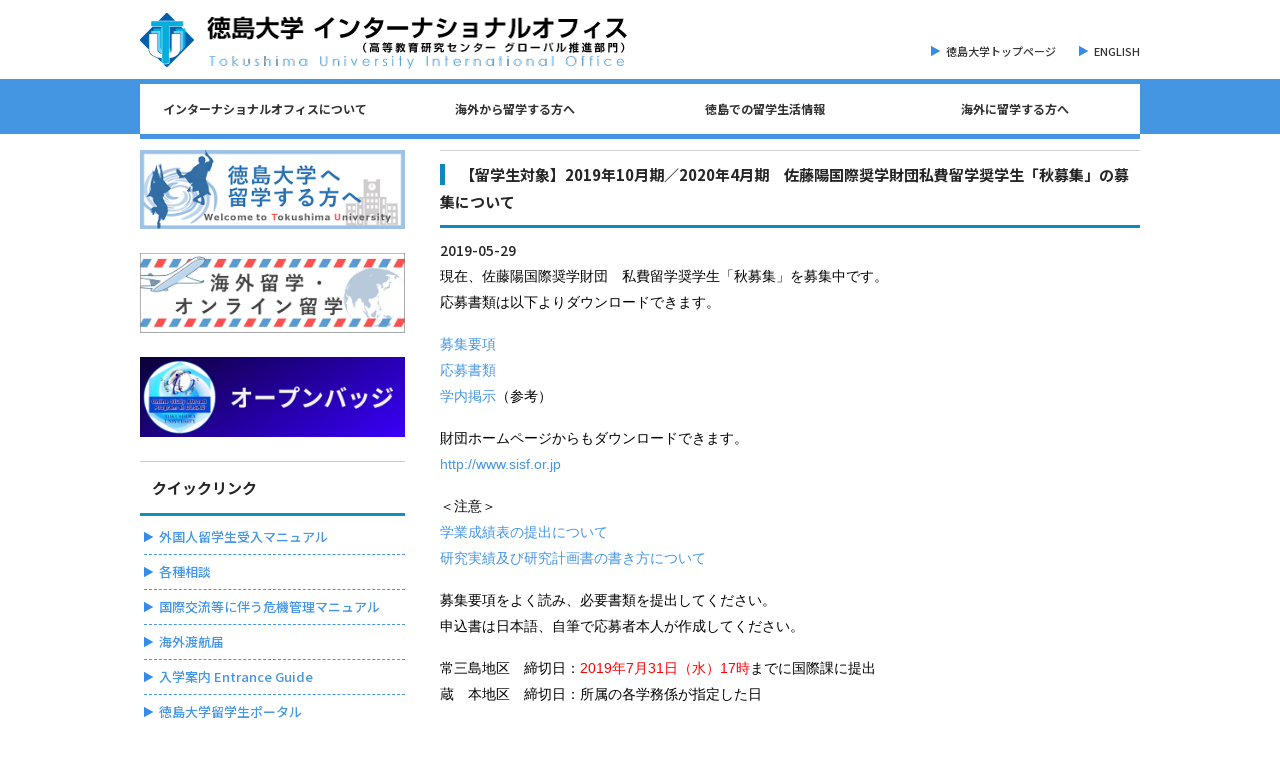

--- FILE ---
content_type: text/html; charset=UTF-8
request_url: https://www.isc.tokushima-u.ac.jp/scholarship/8238/
body_size: 40166
content:
<!DOCTYPE html>
<html lang="ja">
<head>
<!-- Global site tag (gtag.js) - Google Analytics -->
<script async src="https://www.googletagmanager.com/gtag/js?id=UA-168639759-1"></script>
<script>
  window.dataLayer = window.dataLayer || [];
  function gtag(){dataLayer.push(arguments);}
  gtag('js', new Date());

  gtag('config', 'UA-168639759-1');
</script>
<meta charset="UTF-8" />
<meta name="format-detection" content="telephone=no, email=no, address=no">
<meta name="viewport" content="target-densitydpi=device-dpi, width=device-width">
<meta name="description" content="【留学生対象】2019年10月期／2020年4月期　佐藤陽国際奨学財団私費留学奨学生「秋募集」の募集について - Tokushima University International Office" />
<title>【留学生対象】2019年10月期／2020年4月期　佐藤陽国際奨学財団私費留学奨学生「秋募集」の募集について | 徳島大学 高等教育研究センター グローバル推進部門</title>
<link rel="stylesheet" href="https://www.isc.tokushima-u.ac.jp/app/wp-content/themes/theme2024_ja/style.css?202601211038" type="text/css" />
<link rel="preconnect" href="https://fonts.googleapis.com">
<link rel="preconnect" href="https://fonts.gstatic.com" crossorigin>
<link href="https://fonts.googleapis.com/css2?family=Antonio:wght@600&family=Noto+Sans+JP:wght@100..900&display=swap" rel="stylesheet">
<script src="https://ajax.googleapis.com/ajax/libs/jquery/3.4.1/jquery.min.js"></script>
<script src="https://www.isc.tokushima-u.ac.jp/app/wp-content/themes/theme2024_ja/js/kdg-script.js"></script>
<meta name='robots' content='max-image-preview:large' />
<link rel="alternate" title="oEmbed (JSON)" type="application/json+oembed" href="https://www.isc.tokushima-u.ac.jp/wp-json/oembed/1.0/embed?url=https%3A%2F%2Fwww.isc.tokushima-u.ac.jp%2Fscholarship%2F8238%2F" />
<link rel="alternate" title="oEmbed (XML)" type="text/xml+oembed" href="https://www.isc.tokushima-u.ac.jp/wp-json/oembed/1.0/embed?url=https%3A%2F%2Fwww.isc.tokushima-u.ac.jp%2Fscholarship%2F8238%2F&#038;format=xml" />
<style id='wp-img-auto-sizes-contain-inline-css' type='text/css'>
img:is([sizes=auto i],[sizes^="auto," i]){contain-intrinsic-size:3000px 1500px}
/*# sourceURL=wp-img-auto-sizes-contain-inline-css */
</style>
<style id='wp-emoji-styles-inline-css' type='text/css'>

	img.wp-smiley, img.emoji {
		display: inline !important;
		border: none !important;
		box-shadow: none !important;
		height: 1em !important;
		width: 1em !important;
		margin: 0 0.07em !important;
		vertical-align: -0.1em !important;
		background: none !important;
		padding: 0 !important;
	}
/*# sourceURL=wp-emoji-styles-inline-css */
</style>
<style id='wp-block-library-inline-css' type='text/css'>
:root{--wp-block-synced-color:#7a00df;--wp-block-synced-color--rgb:122,0,223;--wp-bound-block-color:var(--wp-block-synced-color);--wp-editor-canvas-background:#ddd;--wp-admin-theme-color:#007cba;--wp-admin-theme-color--rgb:0,124,186;--wp-admin-theme-color-darker-10:#006ba1;--wp-admin-theme-color-darker-10--rgb:0,107,160.5;--wp-admin-theme-color-darker-20:#005a87;--wp-admin-theme-color-darker-20--rgb:0,90,135;--wp-admin-border-width-focus:2px}@media (min-resolution:192dpi){:root{--wp-admin-border-width-focus:1.5px}}.wp-element-button{cursor:pointer}:root .has-very-light-gray-background-color{background-color:#eee}:root .has-very-dark-gray-background-color{background-color:#313131}:root .has-very-light-gray-color{color:#eee}:root .has-very-dark-gray-color{color:#313131}:root .has-vivid-green-cyan-to-vivid-cyan-blue-gradient-background{background:linear-gradient(135deg,#00d084,#0693e3)}:root .has-purple-crush-gradient-background{background:linear-gradient(135deg,#34e2e4,#4721fb 50%,#ab1dfe)}:root .has-hazy-dawn-gradient-background{background:linear-gradient(135deg,#faaca8,#dad0ec)}:root .has-subdued-olive-gradient-background{background:linear-gradient(135deg,#fafae1,#67a671)}:root .has-atomic-cream-gradient-background{background:linear-gradient(135deg,#fdd79a,#004a59)}:root .has-nightshade-gradient-background{background:linear-gradient(135deg,#330968,#31cdcf)}:root .has-midnight-gradient-background{background:linear-gradient(135deg,#020381,#2874fc)}:root{--wp--preset--font-size--normal:16px;--wp--preset--font-size--huge:42px}.has-regular-font-size{font-size:1em}.has-larger-font-size{font-size:2.625em}.has-normal-font-size{font-size:var(--wp--preset--font-size--normal)}.has-huge-font-size{font-size:var(--wp--preset--font-size--huge)}.has-text-align-center{text-align:center}.has-text-align-left{text-align:left}.has-text-align-right{text-align:right}.has-fit-text{white-space:nowrap!important}#end-resizable-editor-section{display:none}.aligncenter{clear:both}.items-justified-left{justify-content:flex-start}.items-justified-center{justify-content:center}.items-justified-right{justify-content:flex-end}.items-justified-space-between{justify-content:space-between}.screen-reader-text{border:0;clip-path:inset(50%);height:1px;margin:-1px;overflow:hidden;padding:0;position:absolute;width:1px;word-wrap:normal!important}.screen-reader-text:focus{background-color:#ddd;clip-path:none;color:#444;display:block;font-size:1em;height:auto;left:5px;line-height:normal;padding:15px 23px 14px;text-decoration:none;top:5px;width:auto;z-index:100000}html :where(.has-border-color){border-style:solid}html :where([style*=border-top-color]){border-top-style:solid}html :where([style*=border-right-color]){border-right-style:solid}html :where([style*=border-bottom-color]){border-bottom-style:solid}html :where([style*=border-left-color]){border-left-style:solid}html :where([style*=border-width]){border-style:solid}html :where([style*=border-top-width]){border-top-style:solid}html :where([style*=border-right-width]){border-right-style:solid}html :where([style*=border-bottom-width]){border-bottom-style:solid}html :where([style*=border-left-width]){border-left-style:solid}html :where(img[class*=wp-image-]){height:auto;max-width:100%}:where(figure){margin:0 0 1em}html :where(.is-position-sticky){--wp-admin--admin-bar--position-offset:var(--wp-admin--admin-bar--height,0px)}@media screen and (max-width:600px){html :where(.is-position-sticky){--wp-admin--admin-bar--position-offset:0px}}

/*# sourceURL=wp-block-library-inline-css */
</style><style id='global-styles-inline-css' type='text/css'>
:root{--wp--preset--aspect-ratio--square: 1;--wp--preset--aspect-ratio--4-3: 4/3;--wp--preset--aspect-ratio--3-4: 3/4;--wp--preset--aspect-ratio--3-2: 3/2;--wp--preset--aspect-ratio--2-3: 2/3;--wp--preset--aspect-ratio--16-9: 16/9;--wp--preset--aspect-ratio--9-16: 9/16;--wp--preset--color--black: #000000;--wp--preset--color--cyan-bluish-gray: #abb8c3;--wp--preset--color--white: #ffffff;--wp--preset--color--pale-pink: #f78da7;--wp--preset--color--vivid-red: #cf2e2e;--wp--preset--color--luminous-vivid-orange: #ff6900;--wp--preset--color--luminous-vivid-amber: #fcb900;--wp--preset--color--light-green-cyan: #7bdcb5;--wp--preset--color--vivid-green-cyan: #00d084;--wp--preset--color--pale-cyan-blue: #8ed1fc;--wp--preset--color--vivid-cyan-blue: #0693e3;--wp--preset--color--vivid-purple: #9b51e0;--wp--preset--gradient--vivid-cyan-blue-to-vivid-purple: linear-gradient(135deg,rgb(6,147,227) 0%,rgb(155,81,224) 100%);--wp--preset--gradient--light-green-cyan-to-vivid-green-cyan: linear-gradient(135deg,rgb(122,220,180) 0%,rgb(0,208,130) 100%);--wp--preset--gradient--luminous-vivid-amber-to-luminous-vivid-orange: linear-gradient(135deg,rgb(252,185,0) 0%,rgb(255,105,0) 100%);--wp--preset--gradient--luminous-vivid-orange-to-vivid-red: linear-gradient(135deg,rgb(255,105,0) 0%,rgb(207,46,46) 100%);--wp--preset--gradient--very-light-gray-to-cyan-bluish-gray: linear-gradient(135deg,rgb(238,238,238) 0%,rgb(169,184,195) 100%);--wp--preset--gradient--cool-to-warm-spectrum: linear-gradient(135deg,rgb(74,234,220) 0%,rgb(151,120,209) 20%,rgb(207,42,186) 40%,rgb(238,44,130) 60%,rgb(251,105,98) 80%,rgb(254,248,76) 100%);--wp--preset--gradient--blush-light-purple: linear-gradient(135deg,rgb(255,206,236) 0%,rgb(152,150,240) 100%);--wp--preset--gradient--blush-bordeaux: linear-gradient(135deg,rgb(254,205,165) 0%,rgb(254,45,45) 50%,rgb(107,0,62) 100%);--wp--preset--gradient--luminous-dusk: linear-gradient(135deg,rgb(255,203,112) 0%,rgb(199,81,192) 50%,rgb(65,88,208) 100%);--wp--preset--gradient--pale-ocean: linear-gradient(135deg,rgb(255,245,203) 0%,rgb(182,227,212) 50%,rgb(51,167,181) 100%);--wp--preset--gradient--electric-grass: linear-gradient(135deg,rgb(202,248,128) 0%,rgb(113,206,126) 100%);--wp--preset--gradient--midnight: linear-gradient(135deg,rgb(2,3,129) 0%,rgb(40,116,252) 100%);--wp--preset--font-size--small: 13px;--wp--preset--font-size--medium: 20px;--wp--preset--font-size--large: 36px;--wp--preset--font-size--x-large: 42px;--wp--preset--spacing--20: 0.44rem;--wp--preset--spacing--30: 0.67rem;--wp--preset--spacing--40: 1rem;--wp--preset--spacing--50: 1.5rem;--wp--preset--spacing--60: 2.25rem;--wp--preset--spacing--70: 3.38rem;--wp--preset--spacing--80: 5.06rem;--wp--preset--shadow--natural: 6px 6px 9px rgba(0, 0, 0, 0.2);--wp--preset--shadow--deep: 12px 12px 50px rgba(0, 0, 0, 0.4);--wp--preset--shadow--sharp: 6px 6px 0px rgba(0, 0, 0, 0.2);--wp--preset--shadow--outlined: 6px 6px 0px -3px rgb(255, 255, 255), 6px 6px rgb(0, 0, 0);--wp--preset--shadow--crisp: 6px 6px 0px rgb(0, 0, 0);}:where(.is-layout-flex){gap: 0.5em;}:where(.is-layout-grid){gap: 0.5em;}body .is-layout-flex{display: flex;}.is-layout-flex{flex-wrap: wrap;align-items: center;}.is-layout-flex > :is(*, div){margin: 0;}body .is-layout-grid{display: grid;}.is-layout-grid > :is(*, div){margin: 0;}:where(.wp-block-columns.is-layout-flex){gap: 2em;}:where(.wp-block-columns.is-layout-grid){gap: 2em;}:where(.wp-block-post-template.is-layout-flex){gap: 1.25em;}:where(.wp-block-post-template.is-layout-grid){gap: 1.25em;}.has-black-color{color: var(--wp--preset--color--black) !important;}.has-cyan-bluish-gray-color{color: var(--wp--preset--color--cyan-bluish-gray) !important;}.has-white-color{color: var(--wp--preset--color--white) !important;}.has-pale-pink-color{color: var(--wp--preset--color--pale-pink) !important;}.has-vivid-red-color{color: var(--wp--preset--color--vivid-red) !important;}.has-luminous-vivid-orange-color{color: var(--wp--preset--color--luminous-vivid-orange) !important;}.has-luminous-vivid-amber-color{color: var(--wp--preset--color--luminous-vivid-amber) !important;}.has-light-green-cyan-color{color: var(--wp--preset--color--light-green-cyan) !important;}.has-vivid-green-cyan-color{color: var(--wp--preset--color--vivid-green-cyan) !important;}.has-pale-cyan-blue-color{color: var(--wp--preset--color--pale-cyan-blue) !important;}.has-vivid-cyan-blue-color{color: var(--wp--preset--color--vivid-cyan-blue) !important;}.has-vivid-purple-color{color: var(--wp--preset--color--vivid-purple) !important;}.has-black-background-color{background-color: var(--wp--preset--color--black) !important;}.has-cyan-bluish-gray-background-color{background-color: var(--wp--preset--color--cyan-bluish-gray) !important;}.has-white-background-color{background-color: var(--wp--preset--color--white) !important;}.has-pale-pink-background-color{background-color: var(--wp--preset--color--pale-pink) !important;}.has-vivid-red-background-color{background-color: var(--wp--preset--color--vivid-red) !important;}.has-luminous-vivid-orange-background-color{background-color: var(--wp--preset--color--luminous-vivid-orange) !important;}.has-luminous-vivid-amber-background-color{background-color: var(--wp--preset--color--luminous-vivid-amber) !important;}.has-light-green-cyan-background-color{background-color: var(--wp--preset--color--light-green-cyan) !important;}.has-vivid-green-cyan-background-color{background-color: var(--wp--preset--color--vivid-green-cyan) !important;}.has-pale-cyan-blue-background-color{background-color: var(--wp--preset--color--pale-cyan-blue) !important;}.has-vivid-cyan-blue-background-color{background-color: var(--wp--preset--color--vivid-cyan-blue) !important;}.has-vivid-purple-background-color{background-color: var(--wp--preset--color--vivid-purple) !important;}.has-black-border-color{border-color: var(--wp--preset--color--black) !important;}.has-cyan-bluish-gray-border-color{border-color: var(--wp--preset--color--cyan-bluish-gray) !important;}.has-white-border-color{border-color: var(--wp--preset--color--white) !important;}.has-pale-pink-border-color{border-color: var(--wp--preset--color--pale-pink) !important;}.has-vivid-red-border-color{border-color: var(--wp--preset--color--vivid-red) !important;}.has-luminous-vivid-orange-border-color{border-color: var(--wp--preset--color--luminous-vivid-orange) !important;}.has-luminous-vivid-amber-border-color{border-color: var(--wp--preset--color--luminous-vivid-amber) !important;}.has-light-green-cyan-border-color{border-color: var(--wp--preset--color--light-green-cyan) !important;}.has-vivid-green-cyan-border-color{border-color: var(--wp--preset--color--vivid-green-cyan) !important;}.has-pale-cyan-blue-border-color{border-color: var(--wp--preset--color--pale-cyan-blue) !important;}.has-vivid-cyan-blue-border-color{border-color: var(--wp--preset--color--vivid-cyan-blue) !important;}.has-vivid-purple-border-color{border-color: var(--wp--preset--color--vivid-purple) !important;}.has-vivid-cyan-blue-to-vivid-purple-gradient-background{background: var(--wp--preset--gradient--vivid-cyan-blue-to-vivid-purple) !important;}.has-light-green-cyan-to-vivid-green-cyan-gradient-background{background: var(--wp--preset--gradient--light-green-cyan-to-vivid-green-cyan) !important;}.has-luminous-vivid-amber-to-luminous-vivid-orange-gradient-background{background: var(--wp--preset--gradient--luminous-vivid-amber-to-luminous-vivid-orange) !important;}.has-luminous-vivid-orange-to-vivid-red-gradient-background{background: var(--wp--preset--gradient--luminous-vivid-orange-to-vivid-red) !important;}.has-very-light-gray-to-cyan-bluish-gray-gradient-background{background: var(--wp--preset--gradient--very-light-gray-to-cyan-bluish-gray) !important;}.has-cool-to-warm-spectrum-gradient-background{background: var(--wp--preset--gradient--cool-to-warm-spectrum) !important;}.has-blush-light-purple-gradient-background{background: var(--wp--preset--gradient--blush-light-purple) !important;}.has-blush-bordeaux-gradient-background{background: var(--wp--preset--gradient--blush-bordeaux) !important;}.has-luminous-dusk-gradient-background{background: var(--wp--preset--gradient--luminous-dusk) !important;}.has-pale-ocean-gradient-background{background: var(--wp--preset--gradient--pale-ocean) !important;}.has-electric-grass-gradient-background{background: var(--wp--preset--gradient--electric-grass) !important;}.has-midnight-gradient-background{background: var(--wp--preset--gradient--midnight) !important;}.has-small-font-size{font-size: var(--wp--preset--font-size--small) !important;}.has-medium-font-size{font-size: var(--wp--preset--font-size--medium) !important;}.has-large-font-size{font-size: var(--wp--preset--font-size--large) !important;}.has-x-large-font-size{font-size: var(--wp--preset--font-size--x-large) !important;}
/*# sourceURL=global-styles-inline-css */
</style>

<style id='classic-theme-styles-inline-css' type='text/css'>
/*! This file is auto-generated */
.wp-block-button__link{color:#fff;background-color:#32373c;border-radius:9999px;box-shadow:none;text-decoration:none;padding:calc(.667em + 2px) calc(1.333em + 2px);font-size:1.125em}.wp-block-file__button{background:#32373c;color:#fff;text-decoration:none}
/*# sourceURL=/wp-includes/css/classic-themes.min.css */
</style>
<link rel="https://api.w.org/" href="https://www.isc.tokushima-u.ac.jp/wp-json/" /><link rel="alternate" title="JSON" type="application/json" href="https://www.isc.tokushima-u.ac.jp/wp-json/wp/v2/posts/8238" /><link rel="canonical" href="https://www.isc.tokushima-u.ac.jp/scholarship/8238/" />
<link rel='shortlink' href='https://www.isc.tokushima-u.ac.jp/?p=8238' />
<link rel="icon" href="https://www.isc.tokushima-u.ac.jp/app/wp-content/uploads/2022/05/cropped-sti_favicon-32x32.png" sizes="32x32" />
<link rel="icon" href="https://www.isc.tokushima-u.ac.jp/app/wp-content/uploads/2022/05/cropped-sti_favicon-192x192.png" sizes="192x192" />
<link rel="apple-touch-icon" href="https://www.isc.tokushima-u.ac.jp/app/wp-content/uploads/2022/05/cropped-sti_favicon-180x180.png" />
<meta name="msapplication-TileImage" content="https://www.isc.tokushima-u.ac.jp/app/wp-content/uploads/2022/05/cropped-sti_favicon-270x270.png" />
</head>
<body data-rsssl=1 class="wp-singular post-template-default single single-post postid-8238 single-format-standard wp-theme-theme2024_ja scholarship">
<div class="head sp">
	<div class="overlayMenu">
		<div class="overlayMenuInner">
			<div class="overlayMenuItem">
				<ul id="menu-global" class="sp_menu"><li><a href="https://www.isc.tokushima-u.ac.jp/01_about_itn_center/">インターナショナルオフィスについて</a>
<ul class="sub-menu">
	<li><a href="https://www.isc.tokushima-u.ac.jp/01_about_itn_center/">インターナショナルオフィスについて</a></li>
	<li><a href="https://www.isc.tokushima-u.ac.jp/%e5%9b%bd%e9%9a%9b%e3%82%bb%e3%83%b3%e3%82%bf%e3%83%bc-%e6%b2%bf%e9%9d%a9/">沿革</a></li>
	<li><a href="https://www.isc.tokushima-u.ac.jp/03_educational_support/">日本語教育/Japanese Program</a></li>
	<li><a href="https://www.isc.tokushima-u.ac.jp/consultation/">生活・相談支援</a></li>
	<li><a href="https://www.isc.tokushima-u.ac.jp/staff_directory/">スタッフ一覧</a></li>
	<li><a href="https://www.isc.tokushima-u.ac.jp/%e7%b5%82%e4%ba%86%e3%81%97%e3%81%9f%e4%ba%8b%e6%a5%ad/">終了した事業</a></li>
	<li><a href="https://www.isc.tokushima-u.ac.jp/09_kokusaika_staff_directory/">国際課連絡先</a></li>
</ul>
</li>
<li><a href="https://www.isc.tokushima-u.ac.jp/02_admissions/">海外から留学する方へ</a>
<ul class="sub-menu">
	<li><a href="https://www.isc.tokushima-u.ac.jp/02_admissions/">海外から留学する方へ</a></li>
	<li><a href="https://www.isc.tokushima-u.ac.jp/02_admissions/01_admissions/">徳島大学への留学方法</a></li>
	<li><a href="https://www.isc.tokushima-u.ac.jp/steps-for-enrollment/">入学までのステップ</a></li>
	<li><a href="https://www.isc.tokushima-u.ac.jp/02_admissions/06_living_expense_in_tokushima/">徳島での生活費・授業料</a></li>
	<li><a href="https://www.isc.tokushima-u.ac.jp/02_admissions/03_scholarships/">留学生 国費奨学金（入学前申請）</a></li>
	<li><a href="https://www.isc.tokushima-u.ac.jp/02_admissions/05_housing_in_tokushima/">留学生宿舎・寮について</a></li>
	<li><a href="https://www.isc.tokushima-u.ac.jp/apartment/">民間アパートの探し方について</a>
	<ul class="sub-menu">
		<li><a href="https://www.isc.tokushima-u.ac.jp/03_life_in_tokushima/1-5_koutsuu/">公共交通、自動車、自転車について</a></li>
		<li><a href="https://www.isc.tokushima-u.ac.jp/03_life_in_tokushima/about-moving-out/">住所を変更するとき</a></li>
		<li><a href="https://www.isc.tokushima-u.ac.jp/03_life_in_tokushima/2-5_insurances/">各種保険について</a></li>
	</ul>
</li>
	<li><a href="https://www.isc.tokushima-u.ac.jp/02_admissions/02_visa_procedure-2/">査証（ビザ）について</a></li>
</ul>
</li>
<li><a href="https://www.isc.tokushima-u.ac.jp/03_life_in_tokushima/">徳島での留学生活情報</a>
<ul class="sub-menu">
	<li><a href="https://www.isc.tokushima-u.ac.jp/03_life_in_tokushima/">徳島での留学生活情報</a></li>
	<li><a href="https://www.isc.tokushima-u.ac.jp/03_life_in_tokushima/%e3%81%94%e3%81%bf%e3%81%ae%e5%88%86%e5%88%a5%e3%81%ab%e3%81%a4%e3%81%84%e3%81%a6/">ごみの分別について</a></li>
	<li><a href="https://www.isc.tokushima-u.ac.jp/03_life_in_tokushima/2-3_parttimejob_cafeteria/">アルバイトについて</a></li>
</ul>
</li>
<li><a href="https://www.isc.tokushima-u.ac.jp/04_study_abroad/">海外に留学する方へ</a>
<ul class="sub-menu">
	<li><a href="https://www.isc.tokushima-u.ac.jp/04_study_abroad/">海外に留学する方へ</a></li>
	<li><a href="https://www.isc.tokushima-u.ac.jp/04_study_abroad/1-%e7%9f%ad%e6%9c%9f%e7%95%99%e5%ad%a6/">海外現地留学・オンライン留学について</a></li>
	<li><a href="https://www.isc.tokushima-u.ac.jp/%e3%82%aa%e3%83%bc%e3%83%97%e3%83%b3%e3%83%90%e3%83%83%e3%82%b8%e3%81%ab%e3%81%a4%e3%81%84%e3%81%a6/">オープンバッジについて</a></li>
	<li><a href="https://www.isc.tokushima-u.ac.jp/2-長期留学について/">交換留学について</a></li>
	<li><a href="https://www.isc.tokushima-u.ac.jp/%e6%b5%b7%e5%a4%96%e7%95%99%e5%ad%a6%e3%81%ab%e9%96%a2%e3%81%99%e3%82%8b%e7%9b%b8%e8%ab%87%e7%aa%93%e5%8f%a3%e3%81%ab%e3%81%a4%e3%81%84%e3%81%a6-2/">海外留学に関する相談窓口について</a></li>
	<li><a href="https://www.isc.tokushima-u.ac.jp/04_study_abroad/%e7%95%99%e5%ad%a6%e6%ba%96%e5%82%99%e3%83%bb%e5%8d%b1%e6%a9%9f%e7%ae%a1%e7%90%86/">危機管理・留学準備</a></li>
	<li><a href="https://www.isc.tokushima-u.ac.jp/%e5%a5%a8%e5%ad%a6%e9%87%91%e3%83%bb%e5%90%84%e7%a8%ae%e6%89%8b%e7%b6%9a%e3%81%8d%e6%9b%b8%e9%a1%9e/">奨学金・各種手続き書類</a></li>
	<li><a href="https://www.isc.tokushima-u.ac.jp/04_study_abroad/3-%e8%aa%9e%e5%ad%a6%e6%a4%9c%e5%ae%9a%e8%a9%a6%e9%a8%93%ef%bc%88%e8%8b%b1%e8%aa%9e%ef%bc%89%e3%81%ab%e3%81%a4%e3%81%84%e3%81%a6/">語学検定試験（英語）について</a></li>
	<li><a href="https://www.isc.tokushima-u.ac.jp/studyabroadreport/">海外留学体験記</a></li>
</ul>
</li>
</ul>			</div>
		</div>
	</div>
	<div class="overlayMenuBtn">
		<span></span>
		<span></span>
		<span></span>
	</div>
</div>
<div id="wrapper">
	<div id="header" class="clear">
		<h1><a href="https://www.isc.tokushima-u.ac.jp"><img src="https://www.isc.tokushima-u.ac.jp/app/wp-content/uploads/2025/10/logo_ja_20251022.png" alt="徳島大学 高等教育研究センター グローバル推進部門" /></a></h1>
		<ul class="lang">
			<li><a href="http://www.tokushima-u.ac.jp/" target="_blank">徳島大学トップページ</a></li>
			<li><a href="https://www.isc.tokushima-u.ac.jp/english/">ENGLISH</a></li>
		</ul>
	</div><!-- header end -->
</div><!-- wrapper end -->
<div class="menu-global-container"><ul id="topnav" class="nav"><li><a href="https://www.isc.tokushima-u.ac.jp/01_about_itn_center/">インターナショナルオフィスについて</a>
<ul class="sub-menu">
	<li><a href="https://www.isc.tokushima-u.ac.jp/01_about_itn_center/">インターナショナルオフィスについて</a></li>
	<li><a href="https://www.isc.tokushima-u.ac.jp/%e5%9b%bd%e9%9a%9b%e3%82%bb%e3%83%b3%e3%82%bf%e3%83%bc-%e6%b2%bf%e9%9d%a9/">沿革</a></li>
	<li><a href="https://www.isc.tokushima-u.ac.jp/03_educational_support/">日本語教育/Japanese Program</a></li>
	<li><a href="https://www.isc.tokushima-u.ac.jp/consultation/">生活・相談支援</a></li>
	<li><a href="https://www.isc.tokushima-u.ac.jp/staff_directory/">スタッフ一覧</a></li>
	<li><a href="https://www.isc.tokushima-u.ac.jp/%e7%b5%82%e4%ba%86%e3%81%97%e3%81%9f%e4%ba%8b%e6%a5%ad/">終了した事業</a></li>
	<li><a href="https://www.isc.tokushima-u.ac.jp/09_kokusaika_staff_directory/">国際課連絡先</a></li>
</ul>
</li>
<li><a href="https://www.isc.tokushima-u.ac.jp/02_admissions/">海外から留学する方へ</a>
<ul class="sub-menu">
	<li><a href="https://www.isc.tokushima-u.ac.jp/02_admissions/">海外から留学する方へ</a></li>
	<li><a href="https://www.isc.tokushima-u.ac.jp/02_admissions/01_admissions/">徳島大学への留学方法</a></li>
	<li><a href="https://www.isc.tokushima-u.ac.jp/steps-for-enrollment/">入学までのステップ</a></li>
	<li><a href="https://www.isc.tokushima-u.ac.jp/02_admissions/06_living_expense_in_tokushima/">徳島での生活費・授業料</a></li>
	<li><a href="https://www.isc.tokushima-u.ac.jp/02_admissions/03_scholarships/">留学生 国費奨学金（入学前申請）</a></li>
	<li><a href="https://www.isc.tokushima-u.ac.jp/02_admissions/05_housing_in_tokushima/">留学生宿舎・寮について</a></li>
	<li><a href="https://www.isc.tokushima-u.ac.jp/apartment/">民間アパートの探し方について</a>
	<ul class="sub-menu">
		<li><a href="https://www.isc.tokushima-u.ac.jp/03_life_in_tokushima/1-5_koutsuu/">公共交通、自動車、自転車について</a></li>
		<li><a href="https://www.isc.tokushima-u.ac.jp/03_life_in_tokushima/about-moving-out/">住所を変更するとき</a></li>
		<li><a href="https://www.isc.tokushima-u.ac.jp/03_life_in_tokushima/2-5_insurances/">各種保険について</a></li>
	</ul>
</li>
	<li><a href="https://www.isc.tokushima-u.ac.jp/02_admissions/02_visa_procedure-2/">査証（ビザ）について</a></li>
</ul>
</li>
<li><a href="https://www.isc.tokushima-u.ac.jp/03_life_in_tokushima/">徳島での留学生活情報</a>
<ul class="sub-menu">
	<li><a href="https://www.isc.tokushima-u.ac.jp/03_life_in_tokushima/">徳島での留学生活情報</a></li>
	<li><a href="https://www.isc.tokushima-u.ac.jp/03_life_in_tokushima/%e3%81%94%e3%81%bf%e3%81%ae%e5%88%86%e5%88%a5%e3%81%ab%e3%81%a4%e3%81%84%e3%81%a6/">ごみの分別について</a></li>
	<li><a href="https://www.isc.tokushima-u.ac.jp/03_life_in_tokushima/2-3_parttimejob_cafeteria/">アルバイトについて</a></li>
</ul>
</li>
<li><a href="https://www.isc.tokushima-u.ac.jp/04_study_abroad/">海外に留学する方へ</a>
<ul class="sub-menu">
	<li><a href="https://www.isc.tokushima-u.ac.jp/04_study_abroad/">海外に留学する方へ</a></li>
	<li><a href="https://www.isc.tokushima-u.ac.jp/04_study_abroad/1-%e7%9f%ad%e6%9c%9f%e7%95%99%e5%ad%a6/">海外現地留学・オンライン留学について</a></li>
	<li><a href="https://www.isc.tokushima-u.ac.jp/%e3%82%aa%e3%83%bc%e3%83%97%e3%83%b3%e3%83%90%e3%83%83%e3%82%b8%e3%81%ab%e3%81%a4%e3%81%84%e3%81%a6/">オープンバッジについて</a></li>
	<li><a href="https://www.isc.tokushima-u.ac.jp/2-長期留学について/">交換留学について</a></li>
	<li><a href="https://www.isc.tokushima-u.ac.jp/%e6%b5%b7%e5%a4%96%e7%95%99%e5%ad%a6%e3%81%ab%e9%96%a2%e3%81%99%e3%82%8b%e7%9b%b8%e8%ab%87%e7%aa%93%e5%8f%a3%e3%81%ab%e3%81%a4%e3%81%84%e3%81%a6-2/">海外留学に関する相談窓口について</a></li>
	<li><a href="https://www.isc.tokushima-u.ac.jp/04_study_abroad/%e7%95%99%e5%ad%a6%e6%ba%96%e5%82%99%e3%83%bb%e5%8d%b1%e6%a9%9f%e7%ae%a1%e7%90%86/">危機管理・留学準備</a></li>
	<li><a href="https://www.isc.tokushima-u.ac.jp/%e5%a5%a8%e5%ad%a6%e9%87%91%e3%83%bb%e5%90%84%e7%a8%ae%e6%89%8b%e7%b6%9a%e3%81%8d%e6%9b%b8%e9%a1%9e/">奨学金・各種手続き書類</a></li>
	<li><a href="https://www.isc.tokushima-u.ac.jp/04_study_abroad/3-%e8%aa%9e%e5%ad%a6%e6%a4%9c%e5%ae%9a%e8%a9%a6%e9%a8%93%ef%bc%88%e8%8b%b1%e8%aa%9e%ef%bc%89%e3%81%ab%e3%81%a4%e3%81%84%e3%81%a6/">語学検定試験（英語）について</a></li>
	<li><a href="https://www.isc.tokushima-u.ac.jp/studyabroadreport/">海外留学体験記</a></li>
</ul>
</li>
</ul></div><div id="main-image" class="wrap">
	<div class='main-image'></div></div><!-- main-image end -->
<div id="container"><div id="main">
		<h2><span>【留学生対象】2019年10月期／2020年4月期　佐藤陽国際奨学財団私費留学奨学生「秋募集」の募集について</span></h2>
	<div id="date">2019-05-29</div>
	<p><span style="color: #000000; font-family: arial,helvetica,sans-serif;">現在、佐藤陽国際奨学財団　私費留学奨学生「秋募集」を募集中です。</span><br />
<span style="color: #000000; font-family: arial,helvetica,sans-serif;">応募書類は以下よりダウンロードできます。</span></p>
<p><span style="font-family: arial,helvetica,sans-serif;"><a href="https://www.isc.tokushima-u.ac.jp/app/wp-content/uploads/2019/05/b53398e7a45e7195d6b6874ac937d947-1.pdf" target="_blank" rel="noopener">募集要項</a></span><br />
<span style="font-family: arial,helvetica,sans-serif;"><a href="https://www.isc.tokushima-u.ac.jp/app/wp-content/uploads/2019/05/cc0db27a4478f59e14dc918d8eb1cc67.pdf" target="_blank" rel="noopener">応募書類</a></span><br />
<span style="font-family: arial,helvetica,sans-serif;"><a href="https://www.isc.tokushima-u.ac.jp/app/wp-content/uploads/2019/05/b75403447db4a96d6e852de81be0c840.pdf" target="_blank" rel="noopener">学内掲示</a><span style="color: #000000;">（参考）</span></span></p>
<p><span style="color: #000000; font-family: arial,helvetica,sans-serif;">財団ホームページからもダウンロードできます。</span><br />
<a href="http://www.sisf.or.jp" target="_blank" rel="noopener"><span lang="EN-US" style="font-family: arial,helvetica,sans-serif;">http://www.sisf.or.jp</span></a></p>
<p><span style="color: #000000; font-family: arial,helvetica,sans-serif;">＜注意＞</span><br />
<span style="font-family: arial,helvetica,sans-serif;"><a href="https://www.isc.tokushima-u.ac.jp/app/wp-content/uploads/2019/05/c96c270af5c194f0345e1e868e073e7a.pdf" target="_blank" rel="noopener">学業成績表の提出について</a></span><br />
<span style="font-family: arial,helvetica,sans-serif;"><a href="https://www.isc.tokushima-u.ac.jp/app/wp-content/uploads/2019/05/3932dcb2852d3ed4ea3448281387fcf2.pdf" target="_blank" rel="noopener">研究実績及び研究計画書の書き方について</a></span></p>
<p><span style="color: #000000; font-family: arial,helvetica,sans-serif;">募集要項をよく読み、必要書類を提出してください。</span><br />
<span style="color: #000000; font-family: arial,helvetica,sans-serif;">申込書は日本語、自筆で応募者本人が作成してください。</span></p>
<p><span style="font-family: arial,helvetica,sans-serif;"><span style="color: #000000;">常三島地区　締切日：</span><span style="color: #ff0000;"><span lang="EN-US">2019</span>年<span lang="EN-US">7</span>月<span lang="EN-US">31</span>日（水）<span lang="EN-US">17</span>時</span><span style="color: #000000;">までに国際課に提出</span></span><br />
<span style="color: #000000; font-family: arial,helvetica,sans-serif;">蔵　本地区　締切日：所属の各学務係が指定した日</span></p>
<p>&nbsp;</p>
	<div id="nav-below" class="navigation">
		<div class="nav-previous"><a href="javascript:history.back();">＜</a></div>
	</div>
		</div>
<div id="sidebar">
	<div id="custom_html-2" class="widget_text widget"><div class="textwidget custom-html-widget"><p><a href="https://www.isc.tokushima-u.ac.jp/cometotokushima/" target="_blank"><img src="https://www.isc.tokushima-u.ac.jp/app/wp-content/uploads/2020/07/4d846dab9071f578439cee8dd62d47b1.png" alt="徳島大学へ留学する方へ" width="265"></a></p>
<p><a href="https://www.isc.tokushima-u.ac.jp/04_study_abroad/"><img alt="海外留学・オンライン留学" src="https://www.isc.tokushima-u.ac.jp/app/wp-content/uploads/2021/01/50e356aab180a0f76d1f87af63dd5c65.jpg" width="265" /></a></p>
<p><a href="https://www.isc.tokushima-u.ac.jp/%E3%82%AA%E3%83%BC%E3%83%97%E3%83%B3%E3%83%90%E3%83%83%E3%82%B8%E3%81%AB%E3%81%A4%E3%81%84%E3%81%A6/"><img alt="オープンバッジ" src="https://www.isc.tokushima-u.ac.jp/app/wp-content/uploads/2024/12/5571732f006e400f004de6a7304fa8bd.png" width="265" /></a></p></div></div><div id="nav_menu-2" class="widget"><h3>クイックリンク</h3><div class="menu-quick_links-container"><ul id="menu-quick_links" class="menu"><li><a href="https://www.isc.tokushima-u.ac.jp/%e5%a4%96%e5%9b%bd%e4%ba%ba%e7%95%99%e5%ad%a6%e7%94%9f%e5%8f%97%e5%85%a5%e3%83%9e%e3%83%8b%e3%83%a5%e3%82%a2%e3%83%ab/">外国人留学生受入マニュアル</a></li>
<li><a href="https://www.isc.tokushima-u.ac.jp/%e6%96%b0%e8%a6%8f%e9%a0%85%e7%9b%ae/">各種相談</a></li>
<li><a href="https://www.isc.tokushima-u.ac.jp/%e5%9b%bd%e9%9a%9b%e4%ba%a4%e6%b5%81%e7%ad%89%e3%81%ab%e4%bc%b4%e3%81%86%e5%8d%b1%e6%a9%9f%e7%ae%a1%e7%90%86%e3%83%9e%e3%83%8b%e3%83%a5%e3%82%a2%e3%83%ab/">国際交流等に伴う危機管理マニュアル</a></li>
<li><a href="https://www.isc.tokushima-u.ac.jp/%e6%b5%b7%e5%a4%96%e6%b8%a1%e8%88%aa%e5%b1%8a/">海外渡航届</a></li>
<li><a href="https://www.isc.tokushima-u.ac.jp/02_admissions/admission-guide/">入学案内  Entrance Guide</a></li>
<li><a href="https://www.isc.tokushima-u.ac.jp/%e5%be%b3%e5%b3%b6%e5%a4%a7%e5%ad%a6%e7%95%99%e5%ad%a6%e7%94%9f%e3%83%9d%e3%83%bc%e3%82%bf%e3%83%ab/">徳島大学留学生ポータル</a></li>
<li><a href="https://www.isc.tokushima-u.ac.jp/02_admissions/03_scholarships/">留学生 国費奨学金（入学前申請）</a></li>
<li><a href="https://www.isc.tokushima-u.ac.jp/03_life_in_tokushima/mext_scholarship_for_current_students/">留学生 国費奨学金（入学後申請）</a></li>
<li><a href="https://www.isc.tokushima-u.ac.jp/03_life_in_tokushima/scholarshipsandfunds/">留学生対象の奨学金</a></li>
<li><a href="https://www.isc.tokushima-u.ac.jp/career_support/">留学生のための就職支援</a></li>
<li><a href="https://www.isc.tokushima-u.ac.jp/%e5%9c%b0%e5%9f%9f%e3%82%b5%e3%83%9d%e3%83%bc%e3%82%bf%e3%83%bc%ef%bc%86%e5%ad%a6%e7%94%9f%e3%82%b5%e3%83%9d%e3%83%bc%e3%82%bf%e3%83%bc%e5%8b%9f%e9%9b%86/">学生サポーター募集</a></li>
<li><a href="https://www.isc.tokushima-u.ac.jp/03_educational_support/">日本語教育（にほんごクラス）Japanese Courses</a></li>
<li><a href="https://www.isc.tokushima-u.ac.jp/grip/">グローバルパーソン集中プログラム（GRIP)</a></li>
<li><a href="https://www.isc.tokushima-u.ac.jp/learning-vietnamese-language-and-culture/">ベトナム語・文化学習  Learning Vietnamese Language and Culture</a></li>
<li><a href="https://www.isc.tokushima-u.ac.jp/tetsuzuki_madoguchi/">各種手続き窓口</a></li>
<li><a href="https://www.isc.tokushima-u.ac.jp/documents_list/">各種申請用紙</a></li>
<li><a href="https://www.isc.tokushima-u.ac.jp/publications/">印刷物</a></li>
<li><a href="https://www.isc.tokushima-u.ac.jp/%e3%83%a1%e3%83%87%e3%82%a3%e3%82%a2%ef%bc%88%e5%8b%95%e7%94%bb%ef%bc%89/">メディア（動画）</a></li>
<li><a href="https://www.tokushima-u.ac.jp/gakunai/univonly/kokusai/">協定書雛形（学内限定）</a></li>
</ul></div></div><div id="custom_html-3" class="widget_text widget"><div class="textwidget custom-html-widget"><h2 style="margin-bottom:16px;"><img alt="徳島大学 高等教育研究センター学修支援部門国際教育推進" src="https://www.isc.tokushima-u.ac.jp/app/wp-content/uploads/2025/10/logo_ja_20251022.png" width="100%"></h2>
<p style="line-height:1.4;"><span style="font-size: small;">〒770-8502　徳島市南常三島町1-1<br>徳島大学　常三島キャンパス<br>地域創生・国際交流会館4階<br>高等教育研究センター グローバル推進部門</span></p></div></div></div><!-- sidebar end --></div><!-- container end -->
<div id="footer">
	<div class="inner">
		<ul class="banner">
			<li><a href="https://www.isc.tokushima-u.ac.jp/summer_program/"><img src="https://www.isc.tokushima-u.ac.jp/app/wp-content/uploads/2020/04/banner4_20200403.png" alt="サマースクール" /></a></li>
<li><a href="https://www.youtube.com/channel/UC8SLPt3rpst50DUNLrnW6uQ" target="_blank"><img src="https://www.isc.tokushima-u.ac.jp/app/wp-content/uploads/2020/04/image-2_20200403.png" alt="動画集" /></a></li>
<li><a href="https://www.isc.tokushima-u.ac.jp/alumni_association/"><img src="https://www.isc.tokushima-u.ac.jp/app/wp-content/uploads/2014/03/banner2.png" alt="卒業留学生同窓会" /></a></li>
<li><a href="https://www.isc.tokushima-u.ac.jp/kazurabashi/"><img src="https://www.isc.tokushima-u.ac.jp/app/wp-content/uploads/2014/03/banner5.png" alt="徳島地域留学生交流推進協議会" /></a></li>
<li><a href="http://www.tokushima-u.ac.jp/isc/admission/"><img src="https://www.isc.tokushima-u.ac.jp/app/wp-content/uploads/2015/04/banner7.png" alt="留学生ポータル" /></a></li>
		</ul>
	</div>
	<address>Copyright &copy; 2026 徳島大学 高等教育研究センター グローバル推進部門 All Rights Reserved.</address>
</div><!-- footer end -->
<script type="speculationrules">
{"prefetch":[{"source":"document","where":{"and":[{"href_matches":"/*"},{"not":{"href_matches":["/app/wp-*.php","/app/wp-admin/*","/app/wp-content/uploads/*","/app/wp-content/*","/app/wp-content/plugins/*","/app/wp-content/themes/theme2024_ja/*","/*\\?(.+)"]}},{"not":{"selector_matches":"a[rel~=\"nofollow\"]"}},{"not":{"selector_matches":".no-prefetch, .no-prefetch a"}}]},"eagerness":"conservative"}]}
</script>
<script id="wp-emoji-settings" type="application/json">
{"baseUrl":"https://s.w.org/images/core/emoji/17.0.2/72x72/","ext":".png","svgUrl":"https://s.w.org/images/core/emoji/17.0.2/svg/","svgExt":".svg","source":{"concatemoji":"https://www.isc.tokushima-u.ac.jp/app/wp-includes/js/wp-emoji-release.min.js?ver=6.9"}}
</script>
<script type="module">
/* <![CDATA[ */
/*! This file is auto-generated */
const a=JSON.parse(document.getElementById("wp-emoji-settings").textContent),o=(window._wpemojiSettings=a,"wpEmojiSettingsSupports"),s=["flag","emoji"];function i(e){try{var t={supportTests:e,timestamp:(new Date).valueOf()};sessionStorage.setItem(o,JSON.stringify(t))}catch(e){}}function c(e,t,n){e.clearRect(0,0,e.canvas.width,e.canvas.height),e.fillText(t,0,0);t=new Uint32Array(e.getImageData(0,0,e.canvas.width,e.canvas.height).data);e.clearRect(0,0,e.canvas.width,e.canvas.height),e.fillText(n,0,0);const a=new Uint32Array(e.getImageData(0,0,e.canvas.width,e.canvas.height).data);return t.every((e,t)=>e===a[t])}function p(e,t){e.clearRect(0,0,e.canvas.width,e.canvas.height),e.fillText(t,0,0);var n=e.getImageData(16,16,1,1);for(let e=0;e<n.data.length;e++)if(0!==n.data[e])return!1;return!0}function u(e,t,n,a){switch(t){case"flag":return n(e,"\ud83c\udff3\ufe0f\u200d\u26a7\ufe0f","\ud83c\udff3\ufe0f\u200b\u26a7\ufe0f")?!1:!n(e,"\ud83c\udde8\ud83c\uddf6","\ud83c\udde8\u200b\ud83c\uddf6")&&!n(e,"\ud83c\udff4\udb40\udc67\udb40\udc62\udb40\udc65\udb40\udc6e\udb40\udc67\udb40\udc7f","\ud83c\udff4\u200b\udb40\udc67\u200b\udb40\udc62\u200b\udb40\udc65\u200b\udb40\udc6e\u200b\udb40\udc67\u200b\udb40\udc7f");case"emoji":return!a(e,"\ud83e\u1fac8")}return!1}function f(e,t,n,a){let r;const o=(r="undefined"!=typeof WorkerGlobalScope&&self instanceof WorkerGlobalScope?new OffscreenCanvas(300,150):document.createElement("canvas")).getContext("2d",{willReadFrequently:!0}),s=(o.textBaseline="top",o.font="600 32px Arial",{});return e.forEach(e=>{s[e]=t(o,e,n,a)}),s}function r(e){var t=document.createElement("script");t.src=e,t.defer=!0,document.head.appendChild(t)}a.supports={everything:!0,everythingExceptFlag:!0},new Promise(t=>{let n=function(){try{var e=JSON.parse(sessionStorage.getItem(o));if("object"==typeof e&&"number"==typeof e.timestamp&&(new Date).valueOf()<e.timestamp+604800&&"object"==typeof e.supportTests)return e.supportTests}catch(e){}return null}();if(!n){if("undefined"!=typeof Worker&&"undefined"!=typeof OffscreenCanvas&&"undefined"!=typeof URL&&URL.createObjectURL&&"undefined"!=typeof Blob)try{var e="postMessage("+f.toString()+"("+[JSON.stringify(s),u.toString(),c.toString(),p.toString()].join(",")+"));",a=new Blob([e],{type:"text/javascript"});const r=new Worker(URL.createObjectURL(a),{name:"wpTestEmojiSupports"});return void(r.onmessage=e=>{i(n=e.data),r.terminate(),t(n)})}catch(e){}i(n=f(s,u,c,p))}t(n)}).then(e=>{for(const n in e)a.supports[n]=e[n],a.supports.everything=a.supports.everything&&a.supports[n],"flag"!==n&&(a.supports.everythingExceptFlag=a.supports.everythingExceptFlag&&a.supports[n]);var t;a.supports.everythingExceptFlag=a.supports.everythingExceptFlag&&!a.supports.flag,a.supports.everything||((t=a.source||{}).concatemoji?r(t.concatemoji):t.wpemoji&&t.twemoji&&(r(t.twemoji),r(t.wpemoji)))});
//# sourceURL=https://www.isc.tokushima-u.ac.jp/app/wp-includes/js/wp-emoji-loader.min.js
/* ]]> */
</script>
</body>
</html>

--- FILE ---
content_type: text/css
request_url: https://www.isc.tokushima-u.ac.jp/app/wp-content/themes/theme2024_ja/style.css?202601211038
body_size: 11969
content:
@charset "utf-8";

/*
Theme Name: k-design theme2024
Description: k-desgin theme2024
Version: 8.1
*/

*{margin:0;padding:0;}
body{
	font-size:14px;
	font-weight:500;
	line-height:1.8;
	font-family:"Noto Sans JP";
	color:#252525;
}

a{color:#4596e6;text-decoration:none;}
a:hover{color:#4ba0f0;text-decoration:underline;}
a:active, a:focus {outline: 0;}
img{border:0;vertical-align: bottom;}

/* ===== Navigation ===== */
.navigation{margin:30px 0;color:#888;font-size:12px;line-height:18px;overflow:hidden;}
.nav-previous{float:left;width:50%;}
.nav-next{float:right;text-align:right;	width:50%;}
.center{text-align:center;}
.wp-pagenavi {margin-bottom:40px;clear: both;text-align:center;}
.wp-pagenavi a, .wp-pagenavi span {color: #1190C2;background-color: #FFFFFF;padding:8px 15px;margin: 0 2px;white-space: nowrap;-webkit-transition: 0.2s ease-in-out;-moz-transition: 0.2s ease-in-out;-o-transition: 0.2s ease-in-out;transition: 0.2s ease-in-out;text-align: center;text-decoration: none;border: thin dotted #1190C2;display: inline-block;}
.wp-pagenavi a:hover{color: #fff;background-color: #1190C2;}
.wp-pagenavi span.current{color: #fff;background-color: #1190C2;}

/* ===== 全体 ===== */
#wrapper{max-width: 1000px;margin: 0 auto;padding: 0 20px;}
#wrapper:after{content:"";display:block;clear:both;}
.wrap{max-width: 1000px;margin: 0 auto;}
.pc{display: block;}
.sp{display: none;}
.clear:after{content:"";display:block;clear:both;}
.flex_box{margin-bottom:24px;display:flex;justify-content:space-between;flex-wrap:wrap;}
.two_flex div.item{width:48%;margin:0 1%;box-sizing:border-box;position:relative;}
.three_flex div.item{width:32%;box-sizing:border-box;position:relative;}
.three_flex::after{content:"";display: block;width:32%;}
.four_flex div.item{width:24%;box-sizing:border-box;position:relative;}
.four_flex::before{content:"";display: block;width:24%;order:1;}
.four_flex::after{content:"";display: block;width:24%;}
.box_link{width:100%;height:100%;position:absolute;top:0;left:0;text-indent:-9999px;white-space:nowrap;overflow:hidden;}

.box{margin-bottom:24px;}
#container{max-width:1000px;margin:16px auto 32px;}
#container:after{content:"";display:block;clear:both;}

.example{margin-bottom:24px;padding:8px 16px;border:1px solid #D90000;}
.example a{color:#D90000;}

/* ===== header ===== */
#header{margin:8px 0;position:relative;}
#header h1{padding:5px 0 0;float:left;}
#header ul.lang{position:absolute;bottom:8px;right:0;}
#header ul.lang li{display:inline;font-size:11px;margin-left:20px;}
#header ul.lang li a{padding-left:15px;color:#333333;background: url(images/list.png) no-repeat 0 50%;}

/* ===== nav_menu ===== */
.menu-global-container{background-color:#4596E2;}
#topnav{max-width: 1000px;height:50px;margin:0 auto 15px;padding-top:5px;}

#topnav li{width:25%;float:left;list-style:none;text-align:center;font-size:12px;background:#FFFFFF;position: relative;}
#topnav li a{width:100%;height: 50px;line-height:50px;display: block;border-bottom:5px solid #4596E2;color:#333333;font-weight:bold;text-decoration:none;}
#topnav li:hover > a{background:#D5E8F9;}
#topnav li ul{list-style: none;position: absolute;top: 100%;left: 0;z-index:999;}
#topnav li ul li{width:100%;height: 0;overflow: hidden;-moz-transition: .2s;-webkit-transition: .2s;-o-transition: .2s;-ms-transition: .2s;transition: .2s;background:#4596E2;}
#topnav li ul li a{height: 40px;line-height:40px;border:none;color:#FFFFFF;}
#topnav li ul li a:hover{color:#333333;}
#topnav li:hover ul li{height: 40px;overflow: visible;}

/* ===== main-image ===== */
#main-image img{width:100%;}

/* ===== main ===== */
#main {width:700px;float: right;}
#main h2{margin-bottom: 10px;padding: 10px 10px 10px 0;font-size: 15px;font-weight: bold;color:#252525;clear:both;border-top:1px solid #D3D3D3;border-bottom:3px solid #1187C2;position:relative;}
#main h2 span{padding-left:15px;border-left:5px solid #1187C2;}
#main h3 {margin-bottom:8px;padding:4px 8px;font-size: 14px;background:#EAEAEA;letter-spacing: 0.2em;color: #333333;}

#main p {margin-bottom:16px;}
#main ul{margin-left:24px;margin-bottom:16px;}
#main ol{margin-left:24px;margin-bottom:16px;}

/* service */
.service .item{padding:1px;border:1px solid #BEBEBE;}
.service .item .service_title{margin-bottom:4px;padding:14px;background-color:#4596E5;color:#FFFFFF;}
.service .item .service_title:before{margin-right:12px;content:"";border-left:5px solid #FFFFFF;}
.service .item .service_photo{margin-bottom:8px;text-align:center;}
.service .item .btn{width:80%;margin:0 auto 8px;padding:2px 0!important;background-color:#F4F4F4;border:1px solid #DEDEDE;border-radius:24px;text-align:center;}
.service .item .btn a{padding:2px 0;color:#333333;font-size:12px;font-weight:600;}
.service .item .btn a:hover{color:#555555;}

/* メインとフッターのリスト位置調節 */
#footer ul{margin-left: 20px;}
#main li, #footer li{margin-bottom: 3px;}

/* ===== sidebar ===== */
#sidebar {width:265px;float: left;}
#sidebar p{margin-bottom: 24px;}
#sidebar h3 {padding:12px 10px 12px 12px;font-size: 15px;font-weight: bold;color: #252525;border-top:1px solid #CCCCCC;border-bottom:3px solid #1190C2;}
#sidebar ul{margin:0 0 16px 4px;padding:4px 0;}
#sidebar li{margin:0;list-style:none;border-bottom:1px dashed #4596e6;font-size:13px;line-height:1.4;}
#sidebar li a{padding:8px 0;background: url(images/list.png) no-repeat 0 12px;display: block;padding-left:15px;transition:0.2s;}
#sidebar li a:hover{background-position: 3px 12px;text-decoration:none;}

/* ===== footer ===== */
#footer{padding:16px 0;border-top: 1px solid #4596e6;}
#footer .inner{margin-bottom:24px;overflow: hidden;}
#footer ul.banner{max-width:600px;margin:0 auto;}
#footer ul.banner li{margin:0 5px 5px;float:left;list-style-type:none;}
address{text-align: center;font-family:Arial, Helvetica, "sans-serif";font-size: 11px;display:block;}

/* ===== 2014/03/19 追加 ===== */
#main table{width:100%!important;margin-bottom:24px;font-size:11px;border-collapse:collapse;border-spacing:0;}
#main table.line{width:100%;margin-bottom:16px;}
#main table th,#main table td{padding:4px;border:1px solid #BBBBBB;box-sizing:border-box;}
#main table th{background:#CCCCCC;}

/* ===== information ===== */
#info{margin-bottom:24px;}
#info h2 small.list,#event h2 small.list{margin-top:4px;font-size:12px;font-weight:normal;float:right;}
#info h2 small.list a,#event h2 small.list a{text-decoration:underline;}

ul.information{margin-bottom:24px !important;margin-left:0 !important;}
ul.information li{margin:0 0 4px;padding:4px 0;list-style:none;clear:both;overflow:hidden;border-bottom:1px dotted #CCCCCC;}
ul.information li:last-of-type{border-bottom:none;}
ul.information li span.cat{width:100px;background:#111255;color:#FFFFFF;display:block;float:left;font-size:11px;letter-spacing:0.15em;text-align:center;}
ul.information li span.date{width:100px;display:block;float:left;letter-spacing:0.15em;}
ul.information li span.entry_title{width:580px;float:right;display:block;}
ul.information li a{color:#333333;}
ul.information li a:hover{color:#3B82D7;text-decoration:underline;}
ul.information li span.new{margin-left:10px;padding:0 5px;background:#FD0000;color:#FFFFFF;font-size:11px;letter-spacing:0.15em;}

.scholarships #main ul.info li,.archive #main ul.info li,.archives #main ul.info li{
	margin:0;padding:8px 0;list-style:none;border-bottom:1px dotted #999999;overflow:hidden;
}

/* ===== error404 ===== */
.error404 #contents{padding-top:80px;text-align:center;}
.error404 #contents h1{margin:0;font-size:600%;font-family:Arial, Helvetica, "sans-serif";font-weight:600;line-height:1;color:#E60019;}
.error404 #contents p a{text-decoration:underline;}

@media screen and (min-width: 1001px) {
	#global_menu{display:block !important;}
}
@media screen and (min-width: 741px) {
	a[href^="tel:"]{pointer-events:none;cursor:default;text-decoration: none;}
}

/* ipad 横 */
@media screen and (max-width: 1000px) {
	.pc{display: none;}
	.sp{display:block;}
	#wrapper{padding:0;}
	#wrapper,.wrap,#topnav{width:94%;margin:0 3%;}
	#container{width:100%;margin:16px 0 0;}
	#header ul.lang{display:none;}
	
	#main,#sidebar{width:94%;margin:0 3%;float:none;}
	#main{margin-bottom:80px;}
	#sidebar{width:94%;margin:0;padding:24px 3%;background-color:#F3F3F3;border-top:3px solid #1187C2;}
	
	.overlayMenuBtn{
		position: absolute;
		top: 16px;
		right: 4%;
		height: 50px;
		cursor: pointer;
		z-index: 100001;
	}
	.overlayMenuBtn span{
		position: relative;
		display: block;
		width: 40px;
		border: 2px solid #005FAE;
		transition: .5s;
	}
	.overlayMenuBtn span:nth-child(1){top: 0;}
	.overlayMenuBtn span:nth-child(2){top: 10px;}
	.overlayMenuBtn span:nth-child(3){top: 20px;}
	.open .overlayMenuBtn span{
		border:2px solid #FFFFFF;
	}

	.overlayMenu{display: none;position: fixed;width: 100%;height: 100vh;overflow: auto;background-color:#FFFFFF;z-index: 100000;color:#333333;}
	.overlayMenuInner{padding:64px 4% 40px;}

	.overlayMenuItem ul.sp_menu{margin:20px 0 40px 0;padding:0;list-style-type: none;}
	.overlayMenuItem ul.sp_menu li{border-top:3px solid #4596E2;}
	.overlayMenuItem ul.sp_menu li a{
		width: 100%;
		padding: 20px 0 20px 40px;
		color: #333333;
		text-decoration: none;
		transition: .5s;
		display: block;
		box-sizing:border-box;
	}
	.overlayMenuItem ul.sp_menu li a:first-of-type{background-color:#005FAE;color:#FFFFFF;}
	.overlayMenuItem ul.sp_menu li a:hover{background-color:#005FAE;color:#FFFFFF;}
	
	.overlayMenuItem ul.sp_menu ul.sub-menu{list-style-type:none;}
	.overlayMenuItem ul.sp_menu ul.sub-menu li{border-top:1px solid #CCCCCC;}
	.overlayMenuItem ul.sp_menu ul.sub-menu li a{padding-left:64px;background:url("images/list.png") no-repeat 40px center;color:#333333;}
	.overlayMenuItem ul.sp_menu ul.sub-menu li a:hover{background-color:#005FAE;color:#FFFFFF;}

	/* ===== global_menu ===== */
	#topnav{display:none;}
	/* sidebar */
	#sidebar{display:flex;justify-content:space-between;flex-wrap:wrap;}
	#sidebar .widget{width:30%;}
	#sidebar .widget:nth-of-type(1){order:2;}
	#sidebar .widget:nth-of-type(2){order:1;}
	#sidebar .widget:nth-of-type(3){order:3;}
	#sidebar .widget img{width:100%;height:auto;}
	
	/* information */
	ul.information li span.entry_title{width:82%;}
}

/* ipad 縦 */
@media screen and (max-width: 800px) {
	/* sidebar */
	#sidebar{display:flex;justify-content:space-between;flex-wrap:wrap;}
	#sidebar .widget{width:100%;margin-bottom:16px;}
	#sidebar .widget:nth-of-type(1){width:45%;}
	#sidebar .widget:nth-of-type(3){width:45%;}
}

/* iPhone 横 */
@media screen and (max-width: 740px) {
	img{max-width: 100%;height: auto;width /***/:auto;vertical-align:bottom;}
	table td{vertical-align:middle!important;}
	.two_flex div.item{width:100%;margin:0 0 40px;}
	.three_flex div.item{width:100%;}
	.four_flex div.item{width:48%;}
	.four_flex::before{content:"";display: block;width:48%;order:1;}
	.four_flex::after{content:"";display: block;width:48%;}
	
	.alignleft,.alignright{float:none;}
	.nav-previous,.nav-next{float:none;width:100%;text-align:left;}
	.wp-pagenavi a, .wp-pagenavi span{padding:4px 8px;}
	/* information */
	ul.information li span.cat{display:inline-block;float:none;}
	ul.information li span.date,ul.information li span.entry_title{width:100%;float:none;display:block;}
	
	/* header */
	#header h1{width:80%;}
	#header h1 img{width:100%;}
	#sidebar li a{padding:8px 0 8px 16px;background-position:0 14px;}
	#footer ul.banner li{margin:0 8px 8px;float:none;}
	.staff-directory20160401 table td{width:25%!important;}
	.documents_list #main table,.documents_list #main table td{font-size:10px!important;}
	
	.staff_directory th,.staff_directory td{font-size:8px!important;}
	.staff_directory td:nth-of-type(4){word-break:break-all;}
}

/* iPhone 縦 */
@media screen and (max-width: 640px) {
	/* service */
	.service .item .service_photo img{width:100%;height:auto;}
	/* sidebar */
	#sidebar .widget:nth-of-type(1){width:100%;}
	#sidebar .widget:nth-of-type(3){width:100%;}
}
